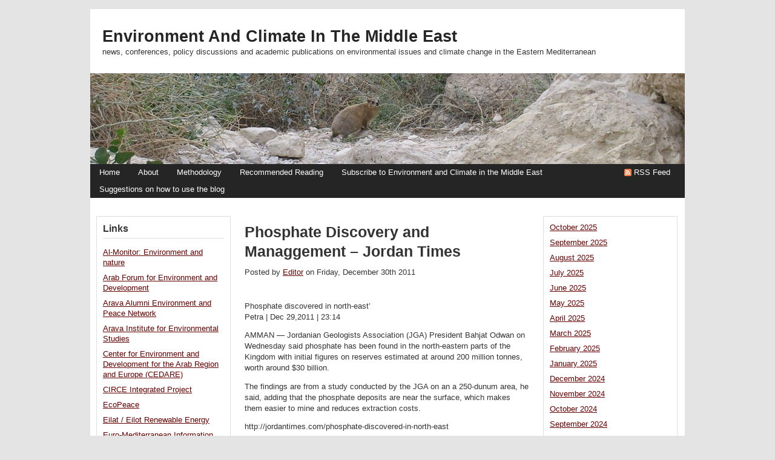

--- FILE ---
content_type: text/css;charset=UTF-8
request_url: https://mideastenvironment.apps01.yorku.ca/wp-content/themes/wpmu-dixi/fonts.php
body_size: 265
content:

body {
font-family: !important;
color: !important;
background: #E4E4E4    !important;
!important;
}

h1, h2, h3, h4, h5, h6 {
font-family: !important;
}

#wrapper { font-size: 0.785em; }

#content a, #top-header a {
}

.post-content blockquote {
border-left: 5px solid !important;
}



#container h1.post-title a:hover, #content a:hover, #top-header a:hover {
}








#container {
}

#footer {
}

#navigation {
}

#custom-img-header {
}



#container h1.post-title a {
color: !important;
}